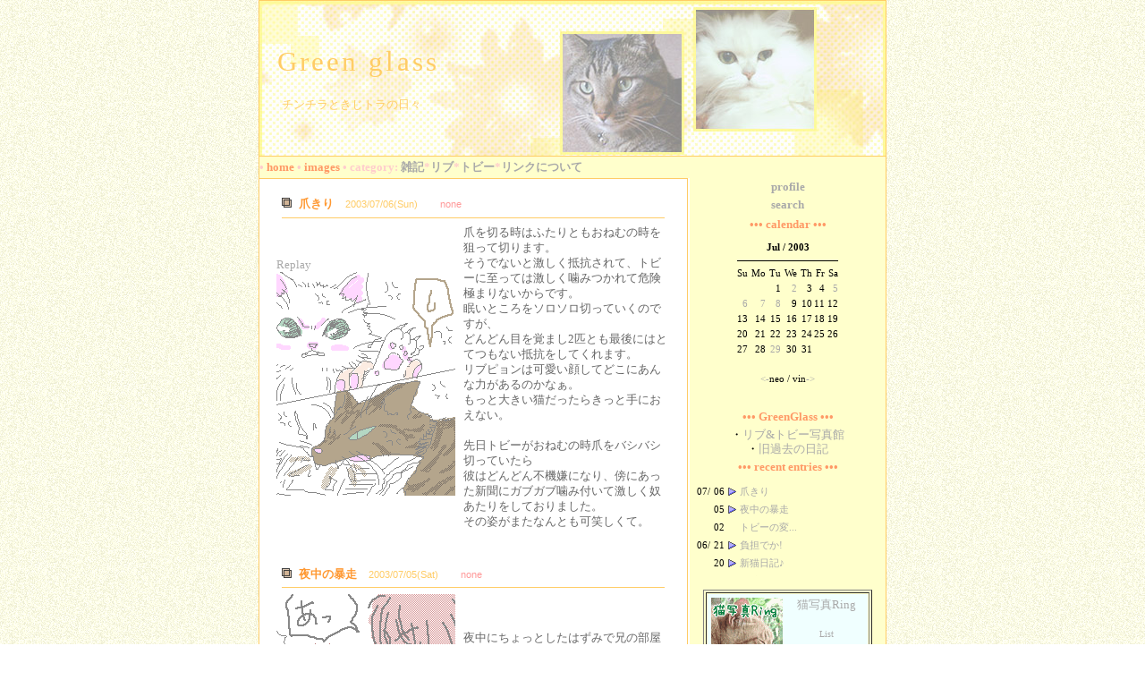

--- FILE ---
content_type: text/html
request_url: http://www.forest-house.net/catblog/nicky.cgi?page=13
body_size: 22806
content:
<!DOCTYPE HTML PUBLIC "-//W3C//DTD HTML 4.01 Transitional//EN"
"http://www.w3.org/TR/html4/loose.dtd">
<html lang="ja">
<head>
<meta http-equiv="Content-type" content="text/html; charset=euc-jp">
<meta http-equiv="Content-style-Type" content="text/css">
<meta http-equiv="Content-Script-Type" content="text/javascript">

<script type="text/JavaScript">
<!--
// コメント用ここから
var u=new String(document.location);
if( u.indexOf("cgi#cp") < 0){
 document.write('<style type="text/css">.cmnt_msg_view{display:none;}</style>');
}
function action_uri(id, val){
 document.getElementById(id).action="./nicky.cgi?DT="+val+"#"+val;
}
function cmnt_name(id){
 if( id.value=="" )
   id.value=read_cookie('CommentName');
}
function cmnt_uri(id){
 if( id.value=="" )
   id.value=read_cookie('CommentURI');
}
function write_cookie2(nmid,ulid){
 var expire = new Date(); 
 var tmg=new Date(0);
 var gs=tmg.getTime();
 var nm=escape(document.getElementById(nmid).value);
 var ul=escape(document.getElementById(ulid).value);
 if( gs > 0 ) expire.setTime(expire.getTime() - gs);

 expire.setTime(expire.getTime() + 180*24*3600*1000);
 document.cookie="CommentName=" + nm + "; expires=" + expire.toGMTString() + ";";
 document.cookie="CommentURI=" + ul + "; expires=" + expire.toGMTString() + ";"; 
}
function read_cookie(name){
 var target = name + '=';
 var c = document.cookie;
 var cookieStartIndex = c.indexOf(target);
 if (cookieStartIndex == -1)
   return '';
 var cookieEndIndex = c.indexOf(";", cookieStartIndex + target.length);
 if (cookieEndIndex == -1)   cookieEndIndex = c.length;
 return unescape(c.substring(cookieStartIndex + target.length, cookieEndIndex));
}
function getcookie(name, uri){
 var n=document.getElementById(name);
 if( !n.value )
   n.value=read_cookie('CommentName');
 n=document.getElementById(uri);
 if( !n.value )
   n.value=read_cookie('CommentURI');
}

function cmnt_view(id){
 if( document.getElementById(id).style.display != "block" ){
  document.getElementById(id).style.display="block";
 }else{
  document.getElementById(id).style.display="none";
 }
}
// コメント用ここまで
// -->
</script>

<!-- 以下ネタバレ用 -->
<style type="text/css">
.sfield{
 display:none;
 border:dotted 0px #000000;
 background:#ffffff;
 margin-top:0.8em;
 margin-left:1.5em;
 margin-bottom:0.8em;
}
.nbtn{ background:#f5f5f5; border:dotted 1px #dcdcdc; }
</style>

<script type="text/JavaScript">
function sfield_view(id){
 if( document.getElementById(id).style.display != "block" ){
  document.getElementById(id).style.display="block";
 }else{
  document.getElementById(id).style.display="none";
 }
}
</script>
<noscript>
<style type="text/css">
.sfield{ display:block; background:#F5F5F5; color:#dcdcdc; }
</style>
</noscript>
<!-- ネタバレ用ここまで -->



<link rel="stylesheet" href="d.css" type="text/css">
<title>Diary</title>
</head>

<body>
<!--IE5センタリング対応-->
<div style="text-align:center;">

<!--囲み枠ここから-->
<div id ="baseline" align="center">


<!--日記タイトル-->
<div id ="hptitle">
 Green glass
</div>

<!--日記サブタイトル-->
<div id="hptitle_s">
   チンチラときじトラの日々
</div>

<!--ヘッダメニューここから-->
<div class="h_menu">
 &#149; <a style ="color:#ff9966; font-weight:bold;" href="http://neko.forest-house.net"  >home</a> &#149; 
<a style ="color:#ff9966; font-weight:bold;" href="list.cgi?usehead=first?usefoot=first?size=125?wn=2?hn=3?spacing=4?border=0?Illust">images</a>
 &#149; 
category:   <a href="./nicky.cgi?ctgry=1">雑記</a>*<a href="./nicky.cgi?ctgry=2">リブ</a>*<a href="./nicky.cgi?ctgry=4">トビー</a>*<a href="./nicky.cgi?ctgry=8">リンクについて</a>
</div>
<!--ヘッダメニューここまで-->

<!--左枠ここから-->
<div id="left">
<a name="20030706A"></a>
<div class="line">
<div class="title_l">
<span class="title"><a href="./nicky.cgi?DT=20030706A#20030706A" title="20030706A"><img src="listmark.gif"  width="11" height="11" border="0"></a>&nbsp;&nbsp;</a>爪きり</span>
<span class="date">2003/07/06(Sun)</span>
<span class="category">none</span>
</div>
<table border="0" cellpadding="2" cellspacing="5" summary="article"><tr>
<td class="article"><a href="./nicky.cgi?Pch_File=2003/PaintBBS0706120801.pch?Pch_Speed=-1?Mode=PaintBBSDraw">Replay</a><br><img src="./2003/PaintBBS0706120801.png"  width="200" height="250" alt="PaintBBS0706120801.png 200×250 6K"></td>
<td class="article">爪を切る時はふたりともおねむの時を狙って切ります。<BR>そうでないと激しく抵抗されて、トビーに至っては激しく噛みつかれて危険極まりないからです。<BR>眠いところをソロソロ切っていくのですが、<BR>どんどん目を覚まし2匹とも最後にはとてつもない抵抗をしてくれます。<BR>リブピョンは可愛い顔してどこにあんな力があるのかなぁ。<BR>もっと大きい猫だったらきっと手におえない。<BR><BR>先日トビーがおねむの時爪をバシバシ切っていたら<BR>彼はどんどん不機嫌になり、傍にあった新聞にガブガブ噛み付いて激しく奴あたりをしておりました。<BR>その姿がまたなんとも可笑しくて。</td>
</tr></table>
</div>

<br><a name="20030705A"></a>
<div class="line">
<div class="title_l">
<span class="title"><a href="./nicky.cgi?DT=20030705A#20030705A" title="20030705A"><img src="listmark.gif"  width="11" height="11" border="0"></a>&nbsp;&nbsp;</a>夜中の暴走</span>
<span class="date">2003/07/05(Sat)</span>
<span class="category">none</span>
</div>
<table border="0" cellpadding="2" cellspacing="5" summary="article"><tr>
<td class="article"><img src="./2003/PaintBBS0706074933.png"  width="200" height="200" alt="PaintBBS0706074933.png 200×200 5K"></td>
<td class="article">夜中にちょっとしたはずみで兄の部屋に飛び込んだトビーが熟睡している兄の上に飛び乗り暴走。<BR><BR>私も寝ているところを飛び乗られたことがあるので笑い事ではないんですが笑える光景でした（笑）。</td>
</tr></table>
</div>

<br><a name="20030702A"></a>
<div class="line">
<div class="title_l">
<span class="title"><a href="./nicky.cgi?DT=20030702A#20030702A" title="20030702A"><img src="listmark.gif"  width="11" height="11" border="0"></a>&nbsp;&nbsp;</a>トビーの変化</span>
<span class="date">2003/07/02(Wed)</span>
<span class="category">none</span>
</div>
<div class="article">このところ、トビーが微妙に変化している気がする。<BR>どこらへんかというと感覚的なことなので<BR>言葉にしにくいけれど、<BR>頭なでる時に噛みつくことが激減したというあたりでしょか（笑）。<BR>顔近づければすぐにペロリンと舐めてくるし<BR><span style="color:#0000FF">（おでこをなめられると、親が子にするように<BR></span>なだめられているような気がします/笑）<BR>微妙にのんびりしてきたような気もする。<BR>もともと甘えっ子ではあるんだけれども噛みつき癖は<BR>なかなか抜けないもので。<BR>だいぶん大人になったのかな。<BR><BR>暴れる時は相変わらず駆けずり回って息も激しく<BR>興奮しちゃって凄いものですが。<BR><BR>リブはマイペースに元気でありがたい♪<BR>ご飯をねだる時の声は誰が聞いてもメロメロになるに違いない。<BR>と家族は皆思っています。<BR>本当に可愛いんですよー。どこから声を出しているんだー!みたいな。<BR>おもちゃか?オマエはー!みたいな。<BR>お聞かせしたいものですね～。</div>
</div>

<br><a name="20030621A"></a>
<div class="line">
<div class="title_l">
<span class="title"><a href="./nicky.cgi?DT=20030621A#20030621A" title="20030621A"><img src="listmark.gif"  width="11" height="11" border="0"></a>&nbsp;&nbsp;</a>負担でか!</span>
<span class="date">2003/06/21(Sat)</span>
<span class="category">none</span>
</div>
<div class="article" align="center"><img src="./2003/PaintBBS0621173322.png"  width="250" height="100" alt="PaintBBS0621173322.png 250×100 2K"></div>
<div class="article">このお絵描き日記を設置して、過去ログを移植して<BR>本日CGIの負担率をみたら<BR>ｓ26サーバー全部のうちの12位!<BR>初めて負担率のポイントまでついてしまった。（6Ｐ）<BR>過去ログの移植で負担が掛かったのか<BR>このCGI自身が凄く負担が掛かるものなのか<BR>これから様子を見てみよう。<BR><BR>今日は母が調子がちょっと悪いのですが<BR>トビーは調子が悪い人のところで<BR>寝るといったところがあるようで。<BR>今も母の横でピッタリ一緒に寝ています。</div>
</div>

<br><a name="20030620A"></a>
<div class="line">
<div class="title_l">
<span class="title"><a href="./nicky.cgi?DT=20030620A#20030620A" title="20030620A"><img src="listmark.gif"  width="11" height="11" border="0"></a>&nbsp;&nbsp;</a>新猫日記♪</span>
<span class="date">2003/06/20(Fri)</span>
<span class="category">none</span>
</div>
<div class="article"><img src="./2003/PaintBBS0620150116.png"  width="200" height="200" alt="PaintBBS0620150116.png 200×200 3K" align="left">
猫日記を新しくしました。<BR>普通に日記を書けて月表示ができて<BR>お絵描きもできるといういい感じ。<BR><BR>これからこちらの方でぼそぼそ書いていこうと思います♪<BR><BR>合わないご飯をもらって少しおなかがゆるいリブさん。家族が合わないご飯をうっかりあげてしまったため。<BR>歳いくごとに内蔵がどんどん敏感になる様子。<BR>私もなんだかリブさんとお腹が同じ感じ。どうもリブとは体調がリンクしている。<BR><BR><BR>コメントを長く書いてテスト。<BR>どんな感じになるかな?<BR>トビーは相変わらず元気です。</div>
<div style="clear:left;"></div>
</div>

<br><a name="20030618A"></a>
<div class="line">
<div class="title_l">
<span class="title"><a href="./nicky.cgi?DT=20030618A#20030618A" title="20030618A"><img src="listmark.gif"  width="11" height="11" border="0"></a>&nbsp;&nbsp;</a>鈍感な猫</span>
<span class="date">2003/06/18(Wed)</span>
<span class="category">none</span>
</div>
<table border="0" cellpadding="2" cellspacing="5" summary="article"><tr>
<td class="article"><img src="./2003/a026.jpg"  width="250" height="200" alt="a026.jpg 250×200 32K"></td>
<td class="article">トビーは寝てしまうと揺さぶっても起きません。<BR>私の横で寝ると時々あんよが私の下にちょっとはまっている時があります。<BR><BR>私も極力気をつけているのですが彼は気が付きません。<BR>時々足が痺れていないだろうか。<BR>どうしよう、押しつぶしてしまったら（笑）。   </td>
</tr></table>
</div>

<br><a name="20030611A"></a>
<div class="line">
<div class="title_l">
<span class="title"><a href="./nicky.cgi?DT=20030611A#20030611A" title="20030611A"><img src="listmark.gif"  width="11" height="11" border="0"></a>&nbsp;&nbsp;</a>クォーター</span>
<span class="date">2003/06/11(Wed)</span>
<span class="category">none</span>
</div>
<div class="article" align="center"><img src="./2003/a025.jpg"  width="200" height="200" alt="a025.jpg 200×200 22K"></div>
<div class="article">知らない方もいらっしゃるかと思いますが実は<BR>トビーのバァちゃん猫にあたる猫がチンチラです。<BR>トビーの体型はどうみてもヤマネコ系なんですが<BR>家で歩いている姿をみると小型のピューマがいるようにも見えるのですが<BR>チンチラの血が結構濃く入ってます。<BR>その証拠に一緒にうまれたミケの子は半長毛で可愛いものでした。<BR><BR>トビーのお腹と胸あたりの毛が僅かにチンチラです（笑）。少しだけフサフサ。<BR>性格は全然チンチラではないですねー短毛種の代表みたいなそんな元気っぷり。<BR>そのばあちゃんであるチンチラはかなり温厚な子だったらしいです。<BR>トビーはそういえば暴れるし噛みクセはあるけれど低い声で唸った事は<BR>我家に来てリブとご対面した時だけです。<BR>そして｢シャー!｣という猫特有のアレを一度も聞いた事も<BR>見た事もないですね～。<BR><BR>可愛いミケの長毛を押しのけて我家に来た理由は<BR>トビーが死にそうに弱かったからでもあります(笑)。<BR>もう手足ふんにゃりしてて長生きはすまいと覚悟してたくらい。<BR><BR>動物を飼う勧めには、まず身体の丈夫な子。とよく書いてありますが<BR>弱い子とかそっちについ目がいってしまいますし<BR>そういった子に弱いです。   </div>
</div>

<br><a name="20030610A"></a>
<div class="line">
<div class="title_l">
<span class="title"><a href="./nicky.cgi?DT=20030610A#20030610A" title="20030610A"><img src="listmark.gif"  width="11" height="11" border="0"></a>&nbsp;&nbsp;</a>麗しのアップ</span>
<span class="date">2003/06/10(Tue)</span>
<span class="category">none</span>
</div>
<div class="article" align="center"><img src="./2003/a024.jpg"  width="227" height="170" alt="a024.jpg 227×170 14K"></div>
<div class="article">サイトではトビーが人気を奪っているようですが（笑）。<BR>どちらが大切とか云えないですが<BR><BR>リブさんと私との間には深い感謝と愛情の歴史が積み重なっているのです。<BR>猫と暮らしたい～と子供の頃から思ってて運命のようにやってきたリブさん。<BR>毎日毎日私の愛情を嫌というほど受けて今日まで一緒に暮らしてきました。<BR><BR>そしてトビーが来てからの２年間、不思議なくらいリブさんが<BR>体調を崩さずにいてくれたのはリブさんが頑張ってくれたからだと思うのです。<BR>トビーが来た時から一年以上想像以上にトビーに手が掛かり<BR>昼も夜もあったものじゃあありませんでしたし。<BR>家族にかなり神経質な人がいるのでそのバランスに胃が傷む日々でした～。<BR><BR>今はその不均衡なバランスもだいぶん落ちつきましたがね。<BR>そういえばリブっチはトビーが来た三日だけショックで<BR>お腹を壊しつづけていたっけ（笑）。<BR>や、密かに赤い胃液を吐いた事もありましたわ。<BR>大事に至らなくて良かった。<BR><BR>暴れトビーが来てから身のせまい思いをさせていますがちゃんと幸せでいてくれるかな。<BR>それだけが気掛かりです。   </div>
</div>

<br><a name="20030604B"></a>
<div class="line">
<div class="title_l">
<span class="title"><a href="./nicky.cgi?DT=20030604B#20030604B" title="20030604B"><img src="listmark.gif"  width="11" height="11" border="0"></a>&nbsp;&nbsp;</a>哀願</span>
<span class="date">2003/06/04(Wed)</span>
<span class="category">none</span>
</div>
<table border="0" cellpadding="2" cellspacing="5" summary="article"><tr>
<td class="article">猫ってどうして自分のお願いを叶えて欲しいときはこう～目をシバシバして人の顔をじっとみるんでしょうね。<BR>切ない風合いたっぷり含んでお願い聞かないと犯罪しているみたいな気持にかられて最後にはそのお願いをきくはめになるんです。<BR>これに抵抗できた家族は一人もいません（笑）。   </td>
<td class="article"><img src="./2003/a023.jpg"  width="200" height="200" alt="a023.jpg 200×200 25K"></td>
</tr></table>
</div>

<br><a name="20030604A"></a>
<div class="line">
<div class="title_l">
<span class="title"><a href="./nicky.cgi?DT=20030604A#20030604A" title="20030604A"><img src="listmark.gif"  width="11" height="11" border="0"></a>&nbsp;&nbsp;</a>やめれ</span>
<span class="date">2003/06/04(Wed)</span>
<span class="category">none</span>
</div>
<table border="0" cellpadding="2" cellspacing="5" summary="article"><tr>
<td class="article"><img src="./2003/a021.jpg"  width="200" height="200" alt="a021.jpg 200×200 32K"></td>
<td class="article">猫の何が怖いかというと、<BR>起動中のパソコンのキーボードの上をおかまいなく歩いたり駆け抜けていくことです。<BR>こうゆうことをする奴はトビーしかいませんが。 </td>
</tr></table>
</div>

<br><div class="pastlink">
<a href="./nicky.cgi?page=12"><< NEW</a> [<a href="./nicky.cgi?page=0">最新</a>][<a href="./nicky.cgi?page=5">5</a>][<a href="./nicky.cgi?page=6">6</a>][<a href="./nicky.cgi?page=7">7</a>][<a href="./nicky.cgi?page=8">8</a>][<a href="./nicky.cgi?page=9">9</a>][<a href="./nicky.cgi?page=10">10</a>][<a href="./nicky.cgi?page=11">11</a>][<a href="./nicky.cgi?page=12">12</a>][13][<a href="./nicky.cgi?page=14">14</a>][<a href="./nicky.cgi?page=15">最古</a>]
<a href="./nicky.cgi?page=14">OLD >></a>
</div>
</div>
<!--左枠ここまで-->

<!--右枠ここから--> 
<div id="right">

<!--プロフィール（折り畳み）ここから-->
<a href="#" onclick="cmnt_view('profile');return false;" style="font-weight:bold; line-height:1.5em;">profile</a><br>
<div class="cmnt_msg_view" id="profile">
☆チンチラ女の子/リブ<BR>
1991年２月生まれ<BR>
☆きじとら男の子/トビー<br>
2001年４月生まれ
<br>
☆管理人/宝月(ホウヅキ)<BR>

</div>
<!--プロフィール（折り畳み）ここまで-->

<!--日記内検索（折り畳み）ここから-->
<a href="#" onclick="cmnt_view('oritatami2');return false;" style="font-weight:bold;line-height:1.5em;">search
</a><br>
<div class="cmnt_msg_view" id="oritatami2"><form method="POST" action="./nicky.cgi"><input type="text" name="SerchWord" style="width:140px;"> <input type="submit" name="MODE" value="検索" style ="border: solid 1px #dcdcdc; background:#ffffff;font-size:10px; padding: 2px; color: #6E5752;"></form><br>
</div>
<!--日記内検索（折り畳み）ここまで-->

<!--カレンダーここから-->
<div class = "s_box_l">&#149;&#149;&#149; calendar &#149;&#149;&#149;</div>
<div class = "s_box"><center><table cellpadding="0" cellspacing="1" summary="Calendar" class="calendar"><tr><td colspan="7" class="cmonth">Jul / 2003<hr class="chr"></td></tr><tr class="cweek"><td class="csun">Su</td><td>&nbsp;Mo</td><td>&nbsp;Tu</td><td>&nbsp;We</td><td>&nbsp;Th</td><td>&nbsp;Fr</td><td class="csat">&nbsp;Sa</td></tr>
<tr align="right" class="cday"><td colspan="2"><br></td><td>1</td><td><a href="./nicky.cgi?DT=20030702A#20030702A">2</a></td><td>3</td><td>4</td><td><a href="./nicky.cgi?DT=20030705A#20030705A">5</a></td></tr><tr align="right" class="cday"><td><a href="./nicky.cgi?DT=20030706A#20030706A">6</a></td><td><a href="./nicky.cgi?DT=20030707A#20030707A">7</a></td><td><a href="./nicky.cgi?DT=20030708A#20030708A">8</a></td><td>9</td><td>10</td><td>11</td><td>12</td></tr><tr align="right" class="cday"><td>13</td><td>14</td><td>15</td><td>16</td><td>17</td><td>18</td><td>19</td></tr><tr align="right" class="cday"><td>20</td><td>21</td><td>22</td><td>23</td><td>24</td><td>25</td><td>26</td></tr><tr align="right" class="cday"><td>27</td><td>28</td><td><a href="./nicky.cgi?DT=20030729A#20030729A">29</a></td><td>30</td><td>31</td><td colspan="2"><br></td></tr><tr><td colspan="7" align="center"><br><a href="./nicky.cgi?YR=2003?MON=08?DT=20030801A">&lt;-</a>neo /  vin<a href="./nicky.cgi?YR=2003?MON=06?DT=20030621A">-&gt;</a></td></tr></table>
</center>
</div>
<!--カレンダーここまで-->

<!--サイト内リンク-->
<div class = "s_box_l">&#149;&#149;&#149; GreenGlass &#149;&#149;&#149;</div>
・<a href="http://catforest.topaz.ne.jp/cat/photo.htm"target="_blank">リブ&トビー写真館</a><br>
・<a href="http://catforest.topaz.ne.jp/cat/kako/" target="_blank">旧過去の日記</a><br>

<!--サイト内リンクここまで-->

<!--最近のエントリーここから-->
<div class = "s_box_l">&#149;&#149;&#149; recent entries &#149;&#149;&#149;</div>
<div class = "s_box" style="height:100px; overflow: auto; text-align: left;" ><table border="0" summary="TitleList" class="tlist"><tr><td align="right" valign="top" class="tmonth" rowspan="3">07/</td><td valign="top" class="tday">06</td><td class="tday"><img src="listmark_i.gif"  width="9" height="9" border="0"></a>  </td><td class="ttitle"><a href="./nicky.cgi?DT=20030706A#20030706A" title="20030706A">爪きり</a></td></tr>
<tr><td valign="top" class="tday">05</td><td class="tday"><img src="listmark_i.gif"  width="9" height="9" border="0"></a>  </td><td class="ttitle"><a href="./nicky.cgi?DT=20030705A#20030705A" title="20030705A">夜中の暴走</a></td></tr>
<tr><td valign="top" class="tday">02</td><td class="tday">&nbsp;</td><td class="ttitle"><a href="./nicky.cgi?DT=20030702A#20030702A" title="20030702A">トビーの変...</a></td></tr>

<tr>
<td align="right" valign="top" rowspan="7" class="tmonth">06/</td><td valign="top" class="tday">21</td><td class="tday"><img src="listmark_i.gif"  width="9" height="9" border="0"></a>  </td><td class="ttitle"><a href="./nicky.cgi?DT=20030621A#20030621A" title="20030621A">負担でか!</a></td></tr>
<tr><td valign="top" class="tday">20</td><td class="tday"><img src="listmark_i.gif"  width="9" height="9" border="0"></a>  </td><td class="ttitle"><a href="./nicky.cgi?DT=20030620A#20030620A" title="20030620A">新猫日記♪</a></td></tr>
<tr><td valign="top" class="tday">18</td><td class="tday"><img src="listmark_i.gif"  width="9" height="9" border="0"></a>  </td><td class="ttitle"><a href="./nicky.cgi?DT=20030618A#20030618A" title="20030618A">鈍感な猫</a></td></tr>
<tr><td valign="top" class="tday">11</td><td class="tday"><img src="listmark_i.gif"  width="9" height="9" border="0"></a>  </td><td class="ttitle"><a href="./nicky.cgi?DT=20030611A#20030611A" title="20030611A">クォーター</a></td></tr>
<tr><td valign="top" class="tday">10</td><td class="tday"><img src="listmark_i.gif"  width="9" height="9" border="0"></a>  </td><td class="ttitle"><a href="./nicky.cgi?DT=20030610A#20030610A" title="20030610A">麗しのアッ...</a></td></tr>
<tr><td valign="top" class="tday">04</td><td class="tday"><img src="listmark_i.gif"  width="9" height="9" border="0"></a>  </td><td class="ttitle"><a href="./nicky.cgi?DT=20030604B#20030604B" title="20030604B">哀願</a></td></tr>
<tr><td valign="top" class="tday">04</td><td class="tday"><img src="listmark_i.gif"  width="9" height="9" border="0"></a>  </td><td class="ttitle"><a href="./nicky.cgi?DT=20030604A#20030604A" title="20030604A">やめれ</a></td></tr>
</table><br>
</div>
<!--最近のエントリーここまで-->









<!--リング2ここから-->
      <CENTER>
      <TABLE cellSpacing=2 cellPadding=1 border=1>
        <TBODY>
        <TR>
          <TD>
            <TABLE cellPadding=2 bgColor=#f0ffff border=0>
              <TBODY>
              <TR>
                <TD align=left width=80><A href="http://nako.chu.jp/ring/" 
                  target=_blank><IMG height=80 alt=猫写真Ring src="http://www.forest-house.net/ring.gif" width=80 border=0></A></TD>
                <TD align=middle width=85><FONT face="MS UI Gothic" size=2><A 
                  href="http://nako.chu.jp/ring/" target=_top>猫写真Ring</A></FONT> 
                  <FONT face="MS UI Gothic" size=1><BR><BR><A 
                  href="http://www.webring.ne.jp/cgi-bin/webring?ring=cat_photo;list" 
                  target=_blank>List</A><BR><A 
                  href="http://www.webring.ne.jp/cgi-bin/webring?ring=cat_photo;id=159;random" 
                  target=_blank>Random</A><BR><A 
                  href="http://www.webring.ne.jp/cgi-bin/webring?ring=cat_photo;id=159;prev" 
                  target=_blank>Back</A> <A 
                  href="http://www.webring.ne.jp/cgi-bin/webring?ring=cat_photo;id=159;next" 
                  target=_blank>Next</A></FONT> 
        </TD></TR></TBODY></TABLE></TD></TR></TBODY></TABLE></CENTER>
<!--リング２ここまで-->
<!--リングここまで-->

<!--権利表記ここから-->
<div class = "s_box_l">&#149;&#149;&#149; thanks &#149;&#149;&#149;</div>
<div class="s_box" style="font-size: 9px;">
<a href="http://www.din.or.jp/~raelian/ReadMeNicky.html" target="_blank">Nicky!</a>: diary CGI<br>
<a href="http://shichan.jp/" target="_blank">Shi-dow</a>: shi-painter<br>
<a href="http://wondercatstudio.com/" target="_blank">WonderCatStudio</a>: dynamic palette<br>
<a href="http://image.cside2.jp/index.htm" target="_blank">image</a>: icons<br>
<a href="http://premierjour.sakura.ne.jp/nickyskin" target="_blank">Promised Land</a>: skin<br>

<!--shinobi1--><br>
<script type="text/javascript" src="http://x4.garyoutensei.com/ufo/031310903"></script>
<noscript><a href="http://x4.garyoutensei.com/bin/gg?031310903" target="_blank">
<img src="http://x4.garyoutensei.com/bin/ll?031310903" border="0"></a><br>
<a style="font-size:80%" href="http://www.shinobi.jp/hp/" target="_blank">無料ホームページ</a></noscript>
<!--shinobi2-->
</div>
<!--権利表記ここまで-->

</div>
<!--右枠ここまで-->
<br style="clear:both;">
</div>
<!--囲み枠ここまで-->
</div>
<!--IE5センタリングバグ対応ここまで-->
</body>
</html>


--- FILE ---
content_type: text/css
request_url: http://www.forest-house.net/catblog/d.css
body_size: 4369
content:
html{scrollbar-arrow-color:#ffcc66;
scrollbar-face-color:#ffffff;
scrollbar-highlight-color:#ffcc66;
scrollbar-3dlight-color:#ffffff;
scrollbar-track-color:#ffffff;
scrollbar-shadow-color:#ffcc66;
scrollbar-darkshadow-color:#ffffff; }

body { 
margin: 0px;
font-size: 10pt;
font-family:'Osaka','Verdana','sans-serif';
color: #000000; 
line-height: 120%;
scrollbar-arrow-color:gainsboro;
scrollbar-face-color:#ffffff;
scrollbar-highlight-color:gainsboro;
scrollbar-3dlight-color:#ffffff;
scrollbar-track-color:#ffffff;
scrollbar-shadow-color:gainsboro;
scrollbar-darkshadow-color:#ffffff;
background-image: url(bc.gif); 
background-repeat: repeat;
}

a:link, a:visited { 
color:darkgray; 
text-decoration:none; 
}

a:hover { 
color: #000000; 
text-decoration: underline; 
}

tr,td { 
font-size: 8pt; 
}

img { 
border-width:0px; 
}

/* 外枠部分 */
#baseline { 
margin-left:auto;
margin-right:auto;
width: 700px;
padding: 0px;
border-top:solid 1px #ffcc66;
border-right:solid 1px #ffcc66; 
border-left:solid 1px #ffcc66; 
background-image: url(top.jpg); 
background-repeat: no-repeat;
background-attachment:center top; 
background-color:#ffffff;
}

/* 日記タイトル部分 */
#hptitle {

color: #FFcc66;
font-size: 23pt;
text-align: left;
width: 660px;
height: 25px; 
padding-top: 60px;
padding-bottom: 10px;
letter-spacing: 0.1em;
}

/* 日記サブタイトル*/
#hptitle_s {

color: #FFcc66;
text-align: left;
height: 15px; 
padding-top: 13px;
padding-bottom: 50px;
width: 650px;

}

/* 日記タイトル下、　メニューバー */
.h_menu {
font-family:'Verdana','Osaka','sans-serif';
width: 700px;
height: auto;
text-align:left;
background-color:#ffffcc;
color:#ffcccc;
font-weight:bold;
border-top: solid 1px #ffcc66;
padding-top:0.3em; 
padding-bottom:0.3em; 

}

/* 左右の枠 */
#left { 
float:left; 
width:478px; 
border-top:solid 1px #ffcc66;
border-right:solid 1px #ffcc66;
background-color:white;
}

#right { 
float:right; 
width: 219px;
background-color:#ffffcc;
}

/* 小枠のヘッダ */
.s_box_l {
height: auto; 
background:transparent ; 
text-align: center;
margin-left: auto;
margin-right: auto;
color: #ff9966;
font-weight: bold; 
font-family:'Osaka','Verdana','sans-serif';
padding-top: 0.3em; 
padding-bottom: 0.3em; 
background-image: url(); 
background-position: left top;  
background-repeat: repeat-x;

}

/* 小枠 */
.s_box {
text-align: center;
margin-left: auto;
margin-right: auto;
margin-bottom: 15px; 
padding: 0.5em; 
font-size: 8pt; 



}

/* 記事枠 */
.line {
border:solid 0px #ffcc66;
text-align:left;
height:auto;
background: transparent;
margin-right: 10px;
margin-left: 10px;
width: 455px;
}

/* タイトル枠*/
.title_l {
background:transparent;
border-bottom:solid 1px #ffcc66;
margin-top:1.5em;
margin-right:1em;
margin-left:1em;
padding-bottom: 0.5em;
}

/* タイトル書式 */
.title { 
font-family: Verdana, Arial, Helvetica, sans-serif;
color:#ff9933;
font-size:10pt;
font-weight:bold;
}

/* タイトル書式（日付） */
.date { 
font-family: Verdana, Arial, Helvetica, sans-serif;
color: #ffcc66;
font-size: 8pt;
padding-left: 1em;}

/* 記事内カテゴリ表示*/
.category { 
font-family: Verdana, Arial, Helvetica, sans-serif;
color:#ff9999;
font-size:8pt;
padding-left:2em;
}

/* 記事本文 */
.article { 
color:#666666;
font-size:10pt;
font-family:'Osaka','MS UI Gothic','sans-serif';
line-height:130%;
margin: 1em;
background: transparent;
}

.tb { 
font-size:8pt; 
}

form{
margin:0px;
}

/* 折りたたみコメント用 */
.atlink{
 text-align:right;
 color:#55555;
 font-size:9pt;
 margin:0px 20px 0.5em auto;
 padding-right:0.5em;
}

.button{
background:#ffffff;
border:solid 1px #ffcc66;
}

TEXTAREA{
border:solid 1px #ffcc66;
}

.CommentName{
 color:#555555;
 font-size:0.8em;
 text-align:left;
 border-bottom: solid 1px #ffcc66;
}

.CommentMsg{
 text-align:left;
 margin:0.5em 0.5em 1em 1em;
 color:#555555;
 font-size:10pt;
 font-family:'Osaka','MS UI Gothic','sans-serif';

}
.CommentNameStr{
 font-size:0.8em;
}

.CommentField{
 width:100%;
 border:solid 0px #ffcc66;
 background:#ffcc66;
 padding:0.5em;
 margin-right: none;
 margin-left: auto;
 font-family:'Osaka','MS UI Gothic','sans-serif';
}

.cmnt_msg_view{
width:80%;
text-align:left;
background:#ffffff;
}

/* カレンダー　*/
.calendar{text-align:center;} 
.cmonth{text-align:center;font-weight:bold;} 
.cweek{}
.csat{} 
.csun{} 
.chr{color:#000000;background-color:#000000;border:none;height:1px;} 
.cday{} 

